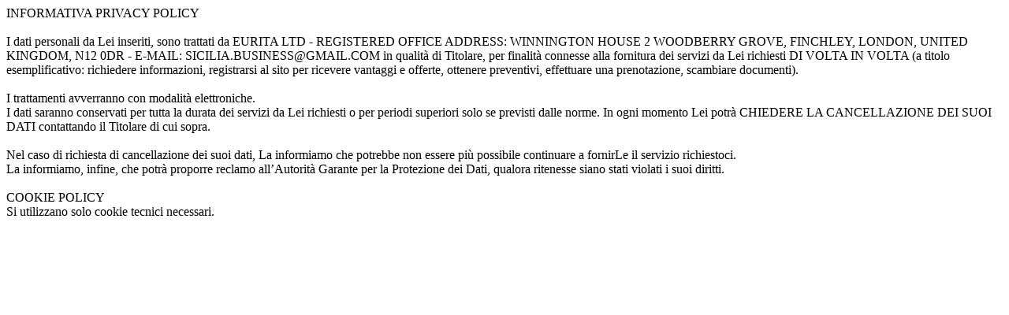

--- FILE ---
content_type: text/html; charset=UTF-8
request_url: http://isoleegadi.wapp.it/app/testoinformativa.php
body_size: 742
content:
INFORMATIVA PRIVACY POLICY<br><br>
I dati personali da Lei inseriti, sono trattati da EURITA LTD - REGISTERED OFFICE ADDRESS: WINNINGTON HOUSE 2 WOODBERRY GROVE, FINCHLEY, LONDON, UNITED KINGDOM, N12 0DR - E-MAIL: SICILIA.BUSINESS@GMAIL.COM in qualità di Titolare, per finalità connesse alla fornitura dei servizi da Lei richiesti
DI VOLTA IN VOLTA (a titolo esemplificativo: richiedere informazioni, registrarsi al sito per ricevere vantaggi e offerte, ottenere
preventivi, effettuare una prenotazione, scambiare documenti).
<br>
<br>
 I trattamenti avverranno con modalità elettroniche.
<br>
 I dati saranno conservati per tutta la durata dei servizi da Lei richiesti o per periodi superiori solo se previsti dalle norme. In ogni momento Lei potrà
CHIEDERE LA CANCELLAZIONE DEI SUOI DATI contattando il Titolare di cui sopra.
<br>
<br>
Nel caso di richiesta di cancellazione dei suoi dati, La informiamo che potrebbe non essere più possibile continuare a fornirLe il servizio richiestoci.
<br>
La informiamo, infine, che potrà proporre reclamo all’Autorità Garante per la Protezione dei Dati, qualora ritenesse siano stati violati i suoi diritti.

<br><br>
COOKIE POLICY<br>
Si utilizzano solo cookie tecnici necessari.